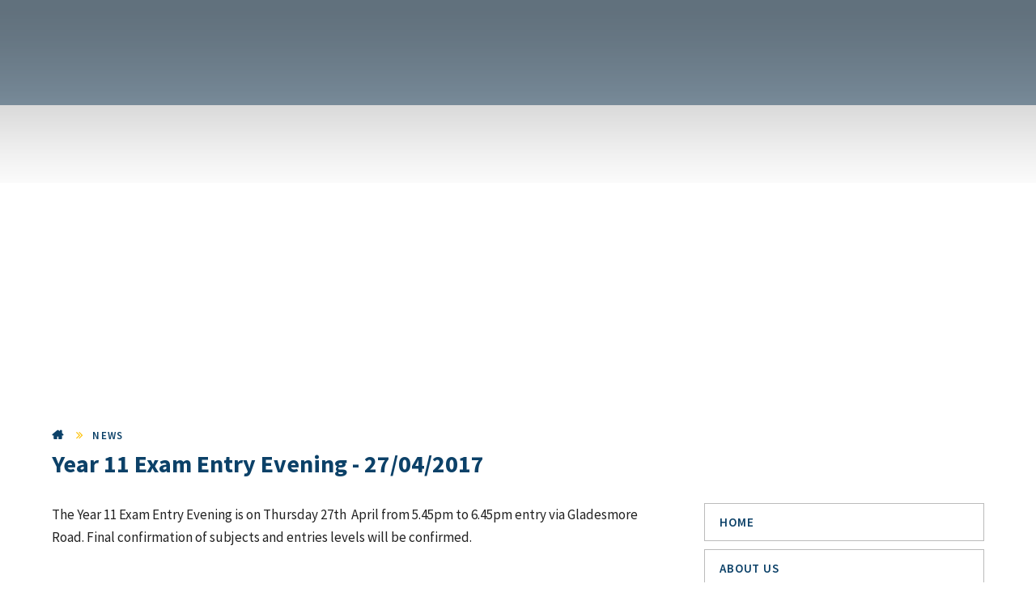

--- FILE ---
content_type: text/html
request_url: https://www.gladesmore.com/news/?pid=0&nid=1&storyid=27
body_size: 53667
content:

<!DOCTYPE html>
<!--[if IE 7]><html class="no-ios no-js lte-ie9 lte-ie8 lte-ie7" lang="en" xml:lang="en"><![endif]-->
<!--[if IE 8]><html class="no-ios no-js lte-ie9 lte-ie8"  lang="en" xml:lang="en"><![endif]-->
<!--[if IE 9]><html class="no-ios no-js lte-ie9"  lang="en" xml:lang="en"><![endif]-->
<!--[if !IE]><!--> <html class="no-ios no-js"  lang="en" xml:lang="en"><!--<![endif]-->
	<head>
		<meta http-equiv="X-UA-Compatible" content="IE=edge" />
		<meta http-equiv="content-type" content="text/html; charset=utf-8"/>
		
		<link rel="canonical" href="https://www.gladesmore.com/news/?pid=0&amp;nid=1&amp;storyid=27">
		<link rel="stylesheet" integrity="sha512-+L4yy6FRcDGbXJ9mPG8MT/3UCDzwR9gPeyFNMCtInsol++5m3bk2bXWKdZjvybmohrAsn3Ua5x8gfLnbE1YkOg==" crossorigin="anonymous" referrerpolicy="no-referrer" media="screen" href="https://cdnjs.cloudflare.com/ajax/libs/font-awesome/4.5.0/css/font-awesome.min.css?cache=260112">
<!--[if IE 7]><link rel="stylesheet" media="screen" href="https://cdn.juniperwebsites.co.uk/_includes/font-awesome/4.2.0/css/font-awesome-ie7.min.css?cache=v4.6.56.3">
<![endif]-->
		<title>Gladesmore Community School - Year 11 Exam Entry Evening - 27/04/2017</title>
		
<!--[if IE]>
<script>
console = {log:function(){return;}};
</script>
<![endif]-->

<script>
	var boolItemEditDisabled;
	var boolLanguageMode, boolLanguageEditOriginal;
	var boolViewingConnect;
	var boolConnectDashboard;
	var displayRegions = [];
	var intNewFileCount = 0;
	strItemType = "news story";
	strSubItemType = "News Story";

	var featureSupport = {
		tagging: false,
		eventTagging: false
	};
	var boolLoggedIn = false;
boolAdminMode = false;
	var boolSuperUser = false;
strCookieBarStyle = 'bar';
	intParentPageID = "0";
	intCurrentItemID = 27;
	intCurrentCatID = 1;
boolIsHomePage = false;
	boolItemEditDisabled = true;
	boolLanguageEditOriginal=true;
	strCurrentLanguage='en-gb';	strFileAttachmentsUploadLocation = 'bottom';	boolViewingConnect = false;	boolConnectDashboard = false;	var objEditorComponentList = {};

</script>

<script src="https://cdn.juniperwebsites.co.uk/admin/_includes/js/mutation_events.min.js?cache=v4.6.56.3"></script>
<script src="https://cdn.juniperwebsites.co.uk/admin/_includes/js/jquery/jquery.js?cache=v4.6.56.3"></script>
<script src="https://cdn.juniperwebsites.co.uk/admin/_includes/js/jquery/jquery.prefilter.js?cache=v4.6.56.3"></script>
<script src="https://cdn.juniperwebsites.co.uk/admin/_includes/js/jquery/jquery.query.js?cache=v4.6.56.3"></script>
<script src="https://cdn.juniperwebsites.co.uk/admin/_includes/js/jquery/js.cookie.js?cache=v4.6.56.3"></script>
<script src="/_includes/editor/template-javascript.asp?cache=260112"></script>
<script src="/admin/_includes/js/functions/minified/functions.login.new.asp?cache=260112"></script>

  <script>

  </script>
<link href="https://www.gladesmore.com/feeds/news.asp?nid=1&amp;pid=27&lang=en" rel="alternate" type="application/rss+xml" title="Gladesmore Community School - News Feed"><link href="https://www.gladesmore.com/feeds/comments.asp?title=Year 11 Exam Entry Evening - 27/04/2017&amp;storyid=27&amp;nid=1&amp;item=news&amp;pid=0&lang=en" rel="alternate" type="application/rss+xml" title="Gladesmore Community School - Year 11 Exam Entry Evening - 27/04/2017 - Blog Post Comments"><link rel="stylesheet" media="screen" href="/_site/css/main.css?cache=260112">
<link rel="stylesheet" media="screen" href="/_site/css/content.css?cache=260112">


	<meta name="mobile-web-app-capable" content="yes">
	<meta name="apple-mobile-web-app-capable" content="yes">
	<meta name="viewport" content="width=device-width, initial-scale=1, minimum-scale=1, maximum-scale=1">

	<link rel="author" href="/humans.txt">
	<link rel="icon" href="/_site/images/favicons/favicon.ico">
	<link rel="apple-touch-icon" href="/_site/images/favicons/favicon.png">
	<link href="https://fonts.googleapis.com/css?family=PT+Serif:400i|Source+Sans+Pro:400,600,700" rel="stylesheet">


	<link rel="stylesheet" href="/_site/css/print.css" type="text/css" media="print">

	<script type="text/javascript">
	var iOS = ( navigator.userAgent.match(/(iPad|iPhone|iPod)/g) ? true : false );
	if (iOS) { $('html').removeClass('no-ios').addClass('ios'); }
	</script>
	
	<meta name="google-site-verification" content="DAoalZEh9B6sF-XmCpN7wdi-Ectpyfwzp0tm89n0GFk" />
	<link rel="stylesheet" type="text/css" media="print" href="/_site/css/print.css" /><link rel="stylesheet" media="screen" href="https://cdn.juniperwebsites.co.uk/_includes/css/content-blocks.css?cache=v4.6.56.3">
<link rel="stylesheet" media="screen" href="/_includes/css/cookie-colour.asp?cache=260112">
<link rel="stylesheet" media="screen" href="https://cdn.juniperwebsites.co.uk/_includes/css/cookies.css?cache=v4.6.56.3">
<link rel="stylesheet" media="screen" href="https://cdn.juniperwebsites.co.uk/_includes/css/cookies.advanced.css?cache=v4.6.56.3">
<link rel="stylesheet" media="screen" href="/_site/css/news.css?cache=260112">
<link rel="stylesheet" media="screen" href="https://cdn.juniperwebsites.co.uk/_includes/css/overlord.css?cache=v4.6.56.3">
<link rel="stylesheet" media="screen" href="https://cdn.juniperwebsites.co.uk/_includes/css/templates.css?cache=v4.6.56.3">
<link rel="stylesheet" media="screen" href="/_site/css/attachments.css?cache=260112">
<link rel="stylesheet" media="screen" href="/_site/css/templates.css?cache=260112">
<style>#print_me { display: none;}</style><script src="https://cdn.juniperwebsites.co.uk/admin/_includes/js/modernizr.js?cache=v4.6.56.3"></script>
<script integrity="sha256-oTyWrNiP6Qftu4vs2g0RPCKr3g1a6QTlITNgoebxRc4=" crossorigin="anonymous" referrerpolicy="no-referrer" src="https://code.jquery.com/ui/1.10.4/jquery-ui.min.js?cache=260112"></script>
<script src="https://cdn.juniperwebsites.co.uk/admin/_includes/js/jquery/jquery.ui.timepicker.min.js?cache=v4.6.56.3"></script>
<link rel="stylesheet" media="screen" href="https://cdn.juniperwebsites.co.uk/admin/_includes/css/jquery.ui.timepicker.css?cache=v4.6.56.3">
<script src="https://cdn.juniperwebsites.co.uk/admin/_includes/js/jquery/jquery-ui.touch-punch.min.js?cache=v4.6.56.3"></script>
<link rel="stylesheet" media="screen" href="https://cdn.juniperwebsites.co.uk/admin/_includes/css/jquery-ui.css?cache=v4.6.56.3">
<script src="https://cdn.juniperwebsites.co.uk/_includes/js/swfobject.js?cache=v4.6.56.3"></script>

        <meta property="og:site_name" content="Gladesmore Community School" />
        <meta property="og:title" content="Year 11 Exam Entry Evening - 27/04/2017" />
        <meta property="og:image" content="https://www.gladesmore.com/_site/data/images/news/27/books.jpeg" />
        <meta property="og:type" content="website" />
        <meta property="twitter:card" content="summary" />
</head>


    <body>


<div id="print_me"></div>
<div class="mason mason--inner">

	<section class="access">
		<a class="access__anchor" name="header"></a>
		<a class="access__link" href="#content">Skip to content &darr;</a>
	</section>

	

     <script type="text/javascript" src="//translate.google.com/translate_a/element.js?cb=googleTranslateElementInit"></script>
     <script type="text/javascript">
         function googleTranslateElementInit() {
             new google.translate.TranslateElement({
                 pageLanguage: 'en',
                 layout: google.translate.TranslateElement.InlineLayout.HORIZONTAL
             }, 'google_translate_element');
             setTimeout(setDropDown, 500);
             $(document).on("click", ".translate__item", function () {
                 var jObj = $('.goog-te-combo');
                 var db = jObj.get(0);
                 jObj.val($(this).data("value"));
                 fireEvent(db, 'change');
                 $(".translate__inner").blur();
                 setTimeout(setDropDown, 500);
             });
         }

         function setDropDown () {
             var select = $('.goog-te-combo');
             $('.translate__list').empty();
             select.children('option').each(function() {
                 if ($(this).val() != '') {
                     $('.translate__list').append('<li class="translate__item" data-value="' + $(this).val() + '">' + $(this).text() + '</li>');
                 }
             });
         }
         function fireEvent(element,event){
             console.log("in Fire Event");
             if (document.createEventObject){
                 // dispatch for IE
                 var evt = document.createEventObject();
                 return element.fireEvent('on'+event,evt)
             } else{
                 // dispatch for firefox + others
                 var evt = document.createEvent("HTMLEvents");
                 evt.initEvent(event, true, true ); // event type,bubbling,cancelable
                 return !element.dispatchEvent(evt);
             }
         }
     </script>

     <header class="header">
         <div class="header__title">
             <a href="/" class="header__link">
                 <img src="/_site/images/design/logo.png" alt="Gladesmore Community School" class="logo__icon">
             </a>
             <h1>Gladesmore <span>Community School</span></h1>
         </div>
         <div class="header__right">
             <ul class="quick_links">
                 <li class="quick_links__item">
                     <div class="translate skiptranslate">
                         <div class="translate__inner" tabindex="1">
                             <button class="translate__button">Translate <i class="fa fa-caret-down" aria-hidden="true"></i></button>
                             <div class="translate__list__container">
                                 <ul class="translate__list"></ul>
                             </div>
                         </div>
                         <div id="google_translate_element"></div>
                     </div>
                 </li>
                 <li class="quick_links__item"><a href="" class="quick_links__item__link quick_links__item__link--twitter"><i class="fa fa-twitter"></i></a></li>
                 <li class="quick_links__item"><a href="https://www.facebook.com/Gladesmore-Community-School-OFFICIAL-196555890531921/" class="quick_links__item__link quick_links__item__link--facebook" target="_blank"><i class="fa fa-facebook"></i></a></li>
                 <li class="quick_links__item"><a href="" class="quick_links__item__link quick_links__item__link--youtube"><i class="fa fa-youtube-play"></i></a></li>
             </ul>
             <button class="menu__btn" data-toggle=".mason--menu">
                 <span class="menu__btn__text menu__btn__text--open">Menu</span>
                 <span class="menu__btn__text menu__btn__text--close">Close</span>
                 <div class="menu__btn__icon"></div>
             </button>
             <div class="menu">
                 <nav class="menu__sidebar">
                     <ul class="menu__sidebar__list"><li class="menu__sidebar__list__item menu__sidebar__list__item--page_1"><a class="menu__sidebar__list__item__link" id="page_1" href="/home"><span>Home</span></a><button class="menu__sidebar__list__item__button" data-tab=".menu__sidebar__list__item--page_1--expand"><i class="menu__sidebar__list__item__button__icon fa fa-angle-down"></i></button></li><li class="menu__sidebar__list__item menu__sidebar__list__item--page_3 menu__sidebar__list__item--subitems"><a class="menu__sidebar__list__item__link" id="page_3" href="/about-us"><span>About us</span></a><button class="menu__sidebar__list__item__button" data-tab=".menu__sidebar__list__item--page_3--expand"><i class="menu__sidebar__list__item__button__icon fa fa-angle-down"></i></button><ul class="menu__sidebar__list__item__sub"><li class="menu__sidebar__list__item menu__sidebar__list__item--page_13"><a class="menu__sidebar__list__item__link" id="page_13" href="/achievements-and-results"><span>Achievements &amp; Results</span></a><button class="menu__sidebar__list__item__button" data-tab=".menu__sidebar__list__item--page_13--expand"><i class="menu__sidebar__list__item__button__icon fa fa-angle-down"></i></button></li><li class="menu__sidebar__list__item menu__sidebar__list__item--page_28"><a class="menu__sidebar__list__item__link" id="page_28" href="/admissions"><span>Admissions</span></a><button class="menu__sidebar__list__item__button" data-tab=".menu__sidebar__list__item--page_28--expand"><i class="menu__sidebar__list__item__button__icon fa fa-angle-down"></i></button></li><li class="menu__sidebar__list__item menu__sidebar__list__item--page_292"><a class="menu__sidebar__list__item__link" id="page_292" href="/behaviour"><span>Behaviour</span></a><button class="menu__sidebar__list__item__button" data-tab=".menu__sidebar__list__item--page_292--expand"><i class="menu__sidebar__list__item__button__icon fa fa-angle-down"></i></button></li><li class="menu__sidebar__list__item menu__sidebar__list__item--page_6"><a class="menu__sidebar__list__item__link" id="page_6" href="/community-initiatives"><span>Community Initiatives</span></a><button class="menu__sidebar__list__item__button" data-tab=".menu__sidebar__list__item--page_6--expand"><i class="menu__sidebar__list__item__button__icon fa fa-angle-down"></i></button></li><li class="menu__sidebar__list__item menu__sidebar__list__item--page_27"><a class="menu__sidebar__list__item__link" id="page_27" href="/ethos-and-vision"><span>Ethos &amp; Vision</span></a><button class="menu__sidebar__list__item__button" data-tab=".menu__sidebar__list__item--page_27--expand"><i class="menu__sidebar__list__item__button__icon fa fa-angle-down"></i></button></li><li class="menu__sidebar__list__item menu__sidebar__list__item--page_467"><a class="menu__sidebar__list__item__link" id="page_467" href="/about-us/financial-information"><span>Financial information</span></a><button class="menu__sidebar__list__item__button" data-tab=".menu__sidebar__list__item--page_467--expand"><i class="menu__sidebar__list__item__button__icon fa fa-angle-down"></i></button></li><li class="menu__sidebar__list__item menu__sidebar__list__item--page_399"><a class="menu__sidebar__list__item__link" id="page_399" href="/governors"><span>Governors</span></a><button class="menu__sidebar__list__item__button" data-tab=".menu__sidebar__list__item--page_399--expand"><i class="menu__sidebar__list__item__button__icon fa fa-angle-down"></i></button></li><li class="menu__sidebar__list__item menu__sidebar__list__item--page_287"><a class="menu__sidebar__list__item__link" id="page_287" href="/about-us/how-to-find-us"><span>How to find us</span></a><button class="menu__sidebar__list__item__button" data-tab=".menu__sidebar__list__item--page_287--expand"><i class="menu__sidebar__list__item__button__icon fa fa-angle-down"></i></button></li><li class="menu__sidebar__list__item menu__sidebar__list__item--page_31"><a class="menu__sidebar__list__item__link" id="page_31" href="/ofsted"><span>Ofsted Reports</span></a><button class="menu__sidebar__list__item__button" data-tab=".menu__sidebar__list__item--page_31--expand"><i class="menu__sidebar__list__item__button__icon fa fa-angle-down"></i></button></li><li class="menu__sidebar__list__item menu__sidebar__list__item--page_22"><a class="menu__sidebar__list__item__link" id="page_22" href="/policies"><span>Policies &amp; Documents</span></a><button class="menu__sidebar__list__item__button" data-tab=".menu__sidebar__list__item--page_22--expand"><i class="menu__sidebar__list__item__button__icon fa fa-angle-down"></i></button></li><li class="menu__sidebar__list__item menu__sidebar__list__item--page_26"><a class="menu__sidebar__list__item__link" id="page_26" href="/prospectus"><span>Prospectus</span></a><button class="menu__sidebar__list__item__button" data-tab=".menu__sidebar__list__item--page_26--expand"><i class="menu__sidebar__list__item__button__icon fa fa-angle-down"></i></button></li><li class="menu__sidebar__list__item menu__sidebar__list__item--page_9"><a class="menu__sidebar__list__item__link" id="page_9" href="/pupil-premium"><span>Pupil Premium information</span></a><button class="menu__sidebar__list__item__button" data-tab=".menu__sidebar__list__item--page_9--expand"><i class="menu__sidebar__list__item__button__icon fa fa-angle-down"></i></button></li><li class="menu__sidebar__list__item menu__sidebar__list__item--page_391"><a class="menu__sidebar__list__item__link" id="page_391" href="/representation-pledge"><span>Representation Pledge</span></a><button class="menu__sidebar__list__item__button" data-tab=".menu__sidebar__list__item--page_391--expand"><i class="menu__sidebar__list__item__button__icon fa fa-angle-down"></i></button></li><li class="menu__sidebar__list__item menu__sidebar__list__item--page_36"><a class="menu__sidebar__list__item__link" id="page_36" href="/about-us/rewards"><span>Rewards</span></a><button class="menu__sidebar__list__item__button" data-tab=".menu__sidebar__list__item--page_36--expand"><i class="menu__sidebar__list__item__button__icon fa fa-angle-down"></i></button></li><li class="menu__sidebar__list__item menu__sidebar__list__item--page_355"><a class="menu__sidebar__list__item__link" id="page_355" href="/safeguarding"><span>Safeguarding</span></a><button class="menu__sidebar__list__item__button" data-tab=".menu__sidebar__list__item--page_355--expand"><i class="menu__sidebar__list__item__button__icon fa fa-angle-down"></i></button></li><li class="menu__sidebar__list__item menu__sidebar__list__item--page_38"><a class="menu__sidebar__list__item__link" id="page_38" href="/staff-directory"><span>Staff Directory</span></a><button class="menu__sidebar__list__item__button" data-tab=".menu__sidebar__list__item--page_38--expand"><i class="menu__sidebar__list__item__button__icon fa fa-angle-down"></i></button></li><li class="menu__sidebar__list__item menu__sidebar__list__item--page_70"><a class="menu__sidebar__list__item__link" id="page_70" href="/the-school-day"><span>The School Day</span></a><button class="menu__sidebar__list__item__button" data-tab=".menu__sidebar__list__item--page_70--expand"><i class="menu__sidebar__list__item__button__icon fa fa-angle-down"></i></button></li><li class="menu__sidebar__list__item menu__sidebar__list__item--page_86"><a class="menu__sidebar__list__item__link" id="page_86" href="/uniform"><span>Uniform</span></a><button class="menu__sidebar__list__item__button" data-tab=".menu__sidebar__list__item--page_86--expand"><i class="menu__sidebar__list__item__button__icon fa fa-angle-down"></i></button></li></ul></li><li class="menu__sidebar__list__item menu__sidebar__list__item--page_183 menu__sidebar__list__item--subitems"><a class="menu__sidebar__list__item__link" id="page_183" href="/curriculum"><span>Curriculum</span></a><button class="menu__sidebar__list__item__button" data-tab=".menu__sidebar__list__item--page_183--expand"><i class="menu__sidebar__list__item__button__icon fa fa-angle-down"></i></button><ul class="menu__sidebar__list__item__sub"><li class="menu__sidebar__list__item menu__sidebar__list__item--page_286"><a class="menu__sidebar__list__item__link" id="page_286" href="/curriculum/curriculum-intent"><span>Curriculum Intent</span></a><button class="menu__sidebar__list__item__button" data-tab=".menu__sidebar__list__item--page_286--expand"><i class="menu__sidebar__list__item__button__icon fa fa-angle-down"></i></button></li><li class="menu__sidebar__list__item menu__sidebar__list__item--page_188"><a class="menu__sidebar__list__item__link" id="page_188" href="/curriculum/curriculum-enrichment"><span>Curriculum Enrichment</span></a><button class="menu__sidebar__list__item__button" data-tab=".menu__sidebar__list__item--page_188--expand"><i class="menu__sidebar__list__item__button__icon fa fa-angle-down"></i></button></li><li class="menu__sidebar__list__item menu__sidebar__list__item--page_373"><a class="menu__sidebar__list__item__link" id="page_373" href="/curriculum/curriculum-overview"><span>Curriculum Overview</span></a><button class="menu__sidebar__list__item__button" data-tab=".menu__sidebar__list__item--page_373--expand"><i class="menu__sidebar__list__item__button__icon fa fa-angle-down"></i></button></li><li class="menu__sidebar__list__item menu__sidebar__list__item--page_333"><a class="menu__sidebar__list__item__link" id="page_333" href="/subjects"><span>Subjects</span></a><button class="menu__sidebar__list__item__button" data-tab=".menu__sidebar__list__item--page_333--expand"><i class="menu__sidebar__list__item__button__icon fa fa-angle-down"></i></button></li><li class="menu__sidebar__list__item menu__sidebar__list__item--page_389"><a class="menu__sidebar__list__item__link" id="page_389" href="/own-your-learning"><span>Own Your Learning</span></a><button class="menu__sidebar__list__item__button" data-tab=".menu__sidebar__list__item--page_389--expand"><i class="menu__sidebar__list__item__button__icon fa fa-angle-down"></i></button></li><li class="menu__sidebar__list__item menu__sidebar__list__item--page_189"><a class="menu__sidebar__list__item__link" id="page_189" href="/remotelearning"><span>Remote Learning</span></a><button class="menu__sidebar__list__item__button" data-tab=".menu__sidebar__list__item--page_189--expand"><i class="menu__sidebar__list__item__button__icon fa fa-angle-down"></i></button></li><li class="menu__sidebar__list__item menu__sidebar__list__item--page_233"><a class="menu__sidebar__list__item__link" id="page_233" href="/reading"><span>Reading</span></a><button class="menu__sidebar__list__item__button" data-tab=".menu__sidebar__list__item--page_233--expand"><i class="menu__sidebar__list__item__button__icon fa fa-angle-down"></i></button></li><li class="menu__sidebar__list__item menu__sidebar__list__item--page_272"><a class="menu__sidebar__list__item__link" id="page_272" href="/curriculum/relationships-and-sex-education"><span>Relationships and Sex Education</span></a><button class="menu__sidebar__list__item__button" data-tab=".menu__sidebar__list__item--page_272--expand"><i class="menu__sidebar__list__item__button__icon fa fa-angle-down"></i></button></li><li class="menu__sidebar__list__item menu__sidebar__list__item--page_235"><a class="menu__sidebar__list__item__link" id="page_235" href="/saturdayschool"><span>Saturday, Summer &amp; Holiday Schools</span></a><button class="menu__sidebar__list__item__button" data-tab=".menu__sidebar__list__item--page_235--expand"><i class="menu__sidebar__list__item__button__icon fa fa-angle-down"></i></button></li></ul></li><li class="menu__sidebar__list__item menu__sidebar__list__item--page_383 menu__sidebar__list__item--subitems"><a class="menu__sidebar__list__item__link" id="page_383" href="/transition"><span>Transition</span></a><button class="menu__sidebar__list__item__button" data-tab=".menu__sidebar__list__item--page_383--expand"><i class="menu__sidebar__list__item__button__icon fa fa-angle-down"></i></button><ul class="menu__sidebar__list__item__sub"><li class="menu__sidebar__list__item menu__sidebar__list__item--page_229"><a class="menu__sidebar__list__item__link" id="page_229" href="/transition/year7"><span>Transition Support for Year 7</span></a><button class="menu__sidebar__list__item__button" data-tab=".menu__sidebar__list__item--page_229--expand"><i class="menu__sidebar__list__item__button__icon fa fa-angle-down"></i></button></li><li class="menu__sidebar__list__item menu__sidebar__list__item--page_264"><a class="menu__sidebar__list__item__link" id="page_264" href="/transition/send"><span>Transition Support for SEND</span></a><button class="menu__sidebar__list__item__button" data-tab=".menu__sidebar__list__item--page_264--expand"><i class="menu__sidebar__list__item__button__icon fa fa-angle-down"></i></button></li><li class="menu__sidebar__list__item menu__sidebar__list__item--page_224"><a class="menu__sidebar__list__item__link" id="page_224" href="/transition/the-year-7-team"><span>The Year 7 Team</span></a><button class="menu__sidebar__list__item__button" data-tab=".menu__sidebar__list__item--page_224--expand"><i class="menu__sidebar__list__item__button__icon fa fa-angle-down"></i></button></li><li class="menu__sidebar__list__item menu__sidebar__list__item--page_226"><a class="menu__sidebar__list__item__link" id="page_226" href="/transition/contact-the-year-7-transition-team"><span>Contact the Year 7 Transition Team</span></a><button class="menu__sidebar__list__item__button" data-tab=".menu__sidebar__list__item--page_226--expand"><i class="menu__sidebar__list__item__button__icon fa fa-angle-down"></i></button></li><li class="menu__sidebar__list__item menu__sidebar__list__item--page_234"><a class="menu__sidebar__list__item__link" id="page_234" href="/stepping-stones"><span>Stepping Stones</span></a><button class="menu__sidebar__list__item__button" data-tab=".menu__sidebar__list__item--page_234--expand"><i class="menu__sidebar__list__item__button__icon fa fa-angle-down"></i></button></li><li class="menu__sidebar__list__item menu__sidebar__list__item--page_223"><a class="menu__sidebar__list__item__link" id="page_223" href="/transition/year7/new-year-7-faq"><span>Frequently Asked Questions</span></a><button class="menu__sidebar__list__item__button" data-tab=".menu__sidebar__list__item--page_223--expand"><i class="menu__sidebar__list__item__button__icon fa fa-angle-down"></i></button></li><li class="menu__sidebar__list__item menu__sidebar__list__item--url_7"><a class="menu__sidebar__list__item__link" id="url_7" href="/uniform"><span>Uniform</span></a><button class="menu__sidebar__list__item__button" data-tab=".menu__sidebar__list__item--url_7--expand"><i class="menu__sidebar__list__item__button__icon fa fa-angle-down"></i></button></li><li class="menu__sidebar__list__item menu__sidebar__list__item--url_4"><a class="menu__sidebar__list__item__link" id="url_4" href="/page/?title=Achievements+%26amp%3B+Results&amp;pid=13"><span>Achievements &amp; Results</span></a><button class="menu__sidebar__list__item__button" data-tab=".menu__sidebar__list__item--url_4--expand"><i class="menu__sidebar__list__item__button__icon fa fa-angle-down"></i></button></li><li class="menu__sidebar__list__item menu__sidebar__list__item--url_5"><a class="menu__sidebar__list__item__link" id="url_5" href="/page/?title=Ofsted+Reports&amp;pid=31"><span>Ofsted</span></a><button class="menu__sidebar__list__item__button" data-tab=".menu__sidebar__list__item--url_5--expand"><i class="menu__sidebar__list__item__button__icon fa fa-angle-down"></i></button></li><li class="menu__sidebar__list__item menu__sidebar__list__item--page_237"><a class="menu__sidebar__list__item__link" id="page_237" href="/transition/anti-bullying"><span>Anti-Bullying</span></a><button class="menu__sidebar__list__item__button" data-tab=".menu__sidebar__list__item--page_237--expand"><i class="menu__sidebar__list__item__button__icon fa fa-angle-down"></i></button></li><li class="menu__sidebar__list__item menu__sidebar__list__item--page_307"><a class="menu__sidebar__list__item__link" id="page_307" href="/transition/year5-and-6"><span>Information For Year 5/6</span></a><button class="menu__sidebar__list__item__button" data-tab=".menu__sidebar__list__item--page_307--expand"><i class="menu__sidebar__list__item__button__icon fa fa-angle-down"></i></button></li></ul></li><li class="menu__sidebar__list__item menu__sidebar__list__item--news_category_1 menu__sidebar__list__item--selected"><a class="menu__sidebar__list__item__link" id="news_category_1" href="/news/?pid=0&amp;nid=1"><span>News</span></a><button class="menu__sidebar__list__item__button" data-tab=".menu__sidebar__list__item--news_category_1--expand"><i class="menu__sidebar__list__item__button__icon fa fa-angle-down"></i></button></li><li class="menu__sidebar__list__item menu__sidebar__list__item--page_7 menu__sidebar__list__item--subitems"><a class="menu__sidebar__list__item__link" id="page_7" href="/parent-and-pupil-zone"><span>Parent &amp; Pupil Zone</span></a><button class="menu__sidebar__list__item__button" data-tab=".menu__sidebar__list__item--page_7--expand"><i class="menu__sidebar__list__item__button__icon fa fa-angle-down"></i></button><ul class="menu__sidebar__list__item__sub"><li class="menu__sidebar__list__item menu__sidebar__list__item--page_436"><a class="menu__sidebar__list__item__link" id="page_436" href="/about-us/attendance-and-punctuality"><span>Attendance &amp; Punctuality</span></a><button class="menu__sidebar__list__item__button" data-tab=".menu__sidebar__list__item--page_436--expand"><i class="menu__sidebar__list__item__button__icon fa fa-angle-down"></i></button></li><li class="menu__sidebar__list__item menu__sidebar__list__item--page_276"><a class="menu__sidebar__list__item__link" id="page_276" href="/careers-and-post-16"><span>Careers and Post-16</span></a><button class="menu__sidebar__list__item__button" data-tab=".menu__sidebar__list__item--page_276--expand"><i class="menu__sidebar__list__item__button__icon fa fa-angle-down"></i></button></li><li class="menu__sidebar__list__item menu__sidebar__list__item--page_80"><a class="menu__sidebar__list__item__link" id="page_80" href="/parent-and-pupil-zone/exams-calendar"><span>Exams Calendar</span></a><button class="menu__sidebar__list__item__button" data-tab=".menu__sidebar__list__item--page_80--expand"><i class="menu__sidebar__list__item__button__icon fa fa-angle-down"></i></button></li><li class="menu__sidebar__list__item menu__sidebar__list__item--page_242"><a class="menu__sidebar__list__item__link" id="page_242" href="/food-and-the-gladediner"><span>Food and the GladeDiner</span></a><button class="menu__sidebar__list__item__button" data-tab=".menu__sidebar__list__item--page_242--expand"><i class="menu__sidebar__list__item__button__icon fa fa-angle-down"></i></button></li><li class="menu__sidebar__list__item menu__sidebar__list__item--page_88"><a class="menu__sidebar__list__item__link" id="page_88" href="/free-school-meals"><span>Free School Meals</span></a><button class="menu__sidebar__list__item__button" data-tab=".menu__sidebar__list__item--page_88--expand"><i class="menu__sidebar__list__item__button__icon fa fa-angle-down"></i></button></li><li class="menu__sidebar__list__item menu__sidebar__list__item--page_72"><a class="menu__sidebar__list__item__link" id="page_72" href="/holiday-in-term-time-policy"><span>Holiday in Term Time Policy</span></a><button class="menu__sidebar__list__item__button" data-tab=".menu__sidebar__list__item--page_72--expand"><i class="menu__sidebar__list__item__button__icon fa fa-angle-down"></i></button></li><li class="menu__sidebar__list__item menu__sidebar__list__item--page_474"><a class="menu__sidebar__list__item__link" id="page_474" href="/parent-and-pupil-zone/how-to-support-your-childs-learning"><span>How To Support Your Child's Learning</span></a><button class="menu__sidebar__list__item__button" data-tab=".menu__sidebar__list__item--page_474--expand"><i class="menu__sidebar__list__item__button__icon fa fa-angle-down"></i></button></li><li class="menu__sidebar__list__item menu__sidebar__list__item--page_414"><a class="menu__sidebar__list__item__link" id="page_414" href="/parent-and-pupil-zone/mobile-phones-and-social-media"><span>Mobile Devices and Social Media</span></a><button class="menu__sidebar__list__item__button" data-tab=".menu__sidebar__list__item--page_414--expand"><i class="menu__sidebar__list__item__button__icon fa fa-angle-down"></i></button></li><li class="menu__sidebar__list__item menu__sidebar__list__item--page_82"><a class="menu__sidebar__list__item__link" id="page_82" href="/pta"><span>Parent Teacher Association (PTA)</span></a><button class="menu__sidebar__list__item__button" data-tab=".menu__sidebar__list__item--page_82--expand"><i class="menu__sidebar__list__item__button__icon fa fa-angle-down"></i></button></li><li class="menu__sidebar__list__item menu__sidebar__list__item--page_298"><a class="menu__sidebar__list__item__link" id="page_298" href="/careers/pathways-at-gcs"><span>Pathways: Year 9 and Year 11</span></a><button class="menu__sidebar__list__item__button" data-tab=".menu__sidebar__list__item--page_298--expand"><i class="menu__sidebar__list__item__button__icon fa fa-angle-down"></i></button></li><li class="menu__sidebar__list__item menu__sidebar__list__item--page_236"><a class="menu__sidebar__list__item__link" id="page_236" href="/progress-checks"><span>Progress Reports &amp; Parental Link Events</span></a><button class="menu__sidebar__list__item__button" data-tab=".menu__sidebar__list__item--page_236--expand"><i class="menu__sidebar__list__item__button__icon fa fa-angle-down"></i></button></li><li class="menu__sidebar__list__item menu__sidebar__list__item--page_293"><a class="menu__sidebar__list__item__link" id="page_293" href="/send"><span>SEND</span></a><button class="menu__sidebar__list__item__button" data-tab=".menu__sidebar__list__item--page_293--expand"><i class="menu__sidebar__list__item__button__icon fa fa-angle-down"></i></button></li><li class="menu__sidebar__list__item menu__sidebar__list__item--page_248"><a class="menu__sidebar__list__item__link" id="page_248" href="/school-apps"><span>School Apps</span></a><button class="menu__sidebar__list__item__button" data-tab=".menu__sidebar__list__item--page_248--expand"><i class="menu__sidebar__list__item__button__icon fa fa-angle-down"></i></button></li><li class="menu__sidebar__list__item menu__sidebar__list__item--url_1"><a class="menu__sidebar__list__item__link" id="url_1" href="/calendar/?calid=1&amp;pid=7&amp;viewid=1"><span>School Calendar</span></a><button class="menu__sidebar__list__item__button" data-tab=".menu__sidebar__list__item--url_1--expand"><i class="menu__sidebar__list__item__button__icon fa fa-angle-down"></i></button></li><li class="menu__sidebar__list__item menu__sidebar__list__item--page_385"><a class="menu__sidebar__list__item__link" id="page_385" href="/parent-and-pupil-zone/school-council"><span>School Council</span></a><button class="menu__sidebar__list__item__button" data-tab=".menu__sidebar__list__item--page_385--expand"><i class="menu__sidebar__list__item__button__icon fa fa-angle-down"></i></button></li><li class="menu__sidebar__list__item menu__sidebar__list__item--form_37"><a class="menu__sidebar__list__item__link" id="form_37" href="/form/?pid=7&amp;form=37"><span>Alumni</span></a><button class="menu__sidebar__list__item__button" data-tab=".menu__sidebar__list__item--form_37--expand"><i class="menu__sidebar__list__item__button__icon fa fa-angle-down"></i></button></li><li class="menu__sidebar__list__item menu__sidebar__list__item--url_12"><a class="menu__sidebar__list__item__link" id="url_12" href="https://www.gladesmore.com/saturdayschool" target="_blank" rel="external"><span>Saturday, Summer &amp; Holiday Schools</span></a><button class="menu__sidebar__list__item__button" data-tab=".menu__sidebar__list__item--url_12--expand"><i class="menu__sidebar__list__item__button__icon fa fa-angle-down"></i></button></li></ul></li><li class="menu__sidebar__list__item menu__sidebar__list__item--page_8 menu__sidebar__list__item--subitems"><a class="menu__sidebar__list__item__link" id="page_8" href="/vacancies"><span>Vacancies &amp; Training</span></a><button class="menu__sidebar__list__item__button" data-tab=".menu__sidebar__list__item--page_8--expand"><i class="menu__sidebar__list__item__button__icon fa fa-angle-down"></i></button><ul class="menu__sidebar__list__item__sub"><li class="menu__sidebar__list__item menu__sidebar__list__item--page_496"><a class="menu__sidebar__list__item__link" id="page_496" href="/vacancies/data-assistant-fixed-term"><span>Data Assistant  [Fixed Term]</span></a><button class="menu__sidebar__list__item__button" data-tab=".menu__sidebar__list__item--page_496--expand"><i class="menu__sidebar__list__item__button__icon fa fa-angle-down"></i></button></li></ul></li><li class="menu__sidebar__list__item menu__sidebar__list__item--page_2 menu__sidebar__list__item--subitems"><a class="menu__sidebar__list__item__link" id="page_2" href="/contact-us"><span>Contact Us</span></a><button class="menu__sidebar__list__item__button" data-tab=".menu__sidebar__list__item--page_2--expand"><i class="menu__sidebar__list__item__button__icon fa fa-angle-down"></i></button><ul class="menu__sidebar__list__item__sub"><li class="menu__sidebar__list__item menu__sidebar__list__item--form_17"><a class="menu__sidebar__list__item__link" id="form_17" href="/form/?pid=2&amp;form=17"><span>Contact update form</span></a><button class="menu__sidebar__list__item__button" data-tab=".menu__sidebar__list__item--form_17--expand"><i class="menu__sidebar__list__item__button__icon fa fa-angle-down"></i></button></li><li class="menu__sidebar__list__item menu__sidebar__list__item--page_91"><a class="menu__sidebar__list__item__link" id="page_91" href="/lettings"><span>Lettings</span></a><button class="menu__sidebar__list__item__button" data-tab=".menu__sidebar__list__item--page_91--expand"><i class="menu__sidebar__list__item__button__icon fa fa-angle-down"></i></button></li></ul></li>

                         <li class="menu__sidebar__list__item">
                             <button class="search__trigger"><i class="fa fa-search"></i></button>
                             <form class="search" method="post" action="/search/">
                                 <input id="search_input" class="search__input" type="text" name="searchValue" title="search">
                                 <button id="search_submit" class="search__submit" type="submit" name="Search"><i class="fa fa-search"></i></button>
                             </form>
                         </li>
                     </ul>
                         </nav>
                     </div>
             </div>
             </header>

	
     <section class="hero">
         <ul class="hero__slideshow"></ul>
     </section>
	
	<main class="main">
			<ul class="content__path"><li class="content__path__item content__path__item--page_1"><a class="content__path__item__link" id="page_1" href="/home">Home</a> <span class="content__path__item__sep"><i class="fa fa-angle-double-right" aria-hidden="true"></i></span></li><li class="content__path__item content__path__item--news_category_1 content__path__item--selected"><a class="content__path__item__link" id="news_category_1" href="/news/?pid=0&amp;nid=1">News</a> <span class="content__path__item__sep"><i class="fa fa-angle-double-right" aria-hidden="true"></i></span></li></ul><h1 class="content__title" id="itemTitle">Year 11 Exam Entry Evening - 27/04/2017</h1><div class="content content--news_story">

			<a class="content__anchor" name="content"></a>
			<div class="content__region">
<div class="content__news__img"><img style="width: 100%; height: auto;" src="/_site/data/images/news/27/main-books.jpeg" alt=""/></div><div class="content__news__main"><p>The Year 11 Exam Entry Evening is on Thursday 27th&nbsp;&nbsp;April from 5.45pm to 6.45pm entry via Gladesmore Road. Final confirmation of subjects and entries levels will be confirmed.</p>
</div></div><div class="content__share"><ul class="content__share__list"><li class="content__share__list__icon content__share__list__icon--email hex--email"><a href="mailto:?subject=Year%2011%20Exam%20Entry%20Evening%20%2D%2027%2F04%2F2017&amp;body=http%3A%2F%2Fwww%2Egladesmore%2Ecom%2Fnews%2F%3Fpid%3D0%26nid%3D1%26storyid%3D27" target="_blank"><i class="fa fa-envelope-o"></i></a></li><li class="content__share__list__icon content__share__list__icon--facebook hex--facebook"><a href="https://www.facebook.com/sharer.php?u=http%3A%2F%2Fwww%2Egladesmore%2Ecom%2Fnews%2F%3Fpid%3D0%26nid%3D1%26storyid%3D27" target="_blank"><i class="fa fa-facebook-square"></i></a></li><li class="content__share__list__icon content__share__list__icon--x hex--x"><a href="https://x.com/intent/post?url=http%3A%2F%2Fwww%2Egladesmore%2Ecom%2Fnews%2F%3Fpid%3D0%26nid%3D1%26storyid%3D27" target="_blank"><svg aria-hidden='true' role='img' xmlns='http://www.w3.org/2000/svg' viewBox='0 0 512 512'><path fill='currentColor' d='M389.2 48h70.6L305.6 224.2 487 464H345L233.7 318.6 106.5 464H35.8L200.7 275.5 26.8 48H172.4L272.9 180.9 389.2 48zM364.4 421.8h39.1L151.1 88h-42L364.4 421.8z'/></svg></a></li><li class="content__share__list__icon content__share__list__icon--google hex--google"><a href="https://plus.google.com/share?url=http%3A%2F%2Fwww%2Egladesmore%2Ecom%2Fnews%2F%3Fpid%3D0%26nid%3D1%26storyid%3D27" target="_blank"><i class="fa fa-google-plus-square"></i></a></li><li class="content__share__list__icon content__share__list__icon--linkedin hex--linkedin"><a href="https://www.linkedin.com/shareArticle?mini=true&url=http%3A%2F%2Fwww%2Egladesmore%2Ecom%2Fnews%2F%3Fpid%3D0%26nid%3D1%26storyid%3D27&title=Year%2011%20Exam%20Entry%20Evening%20%2D%2027%2F04%2F2017" target="_blank"><i class="fa fa-linkedin-square"></i></a></li></ul>
<script>
	function loadmore(ele, event) {
		event.preventDefault();
		$.ajax({
			url: $(ele).attr('href'),
			dataType: "JSON",

			success: function(data) {
				$('.content__news__list').append(data.newsStories);
				if (data.moreLink) {
					$(ele).replaceWith(data.moreLink.replace(/&amp;/g, '&'));
				} else {
					$(ele).remove();
				}
			}
		});
	}
</script>
			</div>
			
		</div>

		<nav class="subnav">
			<a class="subnav__anchor" name="subnav"></a>
			<ul class="subnav__list"><li class="subnav__list__item subnav__list__item--page_1"><a class="subnav__list__item__link" id="page_1" href="/home">Home</a></li><li class="subnav__list__item subnav__list__item--page_3"><a class="subnav__list__item__link" id="page_3" href="/about-us">About us</a></li><li class="subnav__list__item subnav__list__item--page_183"><a class="subnav__list__item__link" id="page_183" href="/curriculum">Curriculum</a></li><li class="subnav__list__item subnav__list__item--page_383"><a class="subnav__list__item__link" id="page_383" href="/transition">Transition</a></li><li class="subnav__list__item subnav__list__item--news_category_1 subnav__list__item--selected"><a class="subnav__list__item__link" id="news_category_1" href="/news/?pid=0&amp;nid=1">News</a></li><li class="subnav__list__item subnav__list__item--page_7"><a class="subnav__list__item__link" id="page_7" href="/parent-and-pupil-zone">Parent &amp; Pupil Zone</a></li><li class="subnav__list__item subnav__list__item--page_8"><a class="subnav__list__item__link" id="page_8" href="/vacancies">Vacancies &amp; Training</a></li><li class="subnav__list__item subnav__list__item--page_2"><a class="subnav__list__item__link" id="page_2" href="/contact-us">Contact Us</a></li></ul>
		</nav>
	</main>
	

      <div class="contact">
          <div class="contact__map" id="map" style="background: url('/_site/images/design/map.png') no-repeat center; background-size: cover;"></div>
          <div class="contact__details">
              <h3 class="contact__title">Address</h3>
              <p>
                  Gladesmore Community School<br>
                  Crowland Road<br>
                  Tottenham<br>
                  London<br>
                  N15 6EB
              </p>
              <h3 class="contact__title">Phone</h3>
              <p>020 8800 0884</p>
              <h3 class="contact__title">Email</h3>
              <p><a href="mailto:admin@gladesmore.com">admin@gladesmore.com</a></p>
          </div>
      </div>
       <footer class="footer">
           <a class="footer__back" data-scroll="#header" href="#header" name="footer"></a>
           <div class="footer__legal">
               <p><a href="https://www.gladesmore.com/accessibility.asp?level=high-vis&amp;item=news_story_27" title="This link will display the current page in high visibility mode, suitable for screen reader software">High Visibility</a><span class="footer__sep footer__sep--show">&bull;</span><a href="https://www.gladesmore.com/accessibility-statement/">Accessibility Statement</a><span class="footer__sep footer__sep--show">&bull;</span><a href="/sitemap/?pid=0">View Sitemap</a><span class="footer__sep">&bull;</span>Copyright &copy; 2026&nbsp;Gladesmore Community School<span class="footer__sep footer__sep--tablet">&bull;</span><a rel="nofollow" target="_blank" href="https://websites.junipereducation.org/"> website design by e4education</a></p>
                   </div>
                   </footer>
</div>

<!-- JS -->

<script type="text/javascript" src="/_includes/js/mason.js"></script>

<script type="text/javascript" src="/_site/js/jquery.cycle2.min.js"></script> <!-- remove if not used -->
<script type="text/javascript" src="/_site/js/jquery.cycle2.carousel.js"></script> <!-- remove if not used -->
<script type="text/javascript" src="/_site/js/jquery.iosslider.min.js"></script> <!-- remove if not used -->
<script type="text/javascript" src="/_site/js/owl.carousel.min.js"></script> <!-- remove if not used -->
<script src="https://maps.googleapis.com/maps/api/js?v=3&amp;key=AIzaSyDvmxWc825JKOvkXmRGfTvLOLDr9XZjORk"></script>
<script type="text/javascript" src="/_site/js/common.js"></script>
 <script type="text/javascript">

     // The functions below can be found in /_site/js/common.js
     $(document).ready(function() {
         
                 innerpage();
         
     });

 
 
 </script>

 
         <!-- /JS -->
<script src="https://cdn.juniperwebsites.co.uk/admin/_includes/js/functions/minified/functions.dialog.js?cache=v4.6.56.3"></script>
<div class="cookie_information cookie_information--bar cookie_information--bottom cookie_information--right cookie_information--active"> <div class="cookie_information__icon_container "> <div class="cookie_information__icon " title="Cookie Settings"><i class="fa fa-exclamation"></i></div> <div class="cookie_information__hex "></div> </div> <div class="cookie_information__inner"> <div class="cookie_information__hex cookie_information__hex--large"></div> <div class="cookie_information__info"> <h1 class="">Cookie Policy</h1> <article>This site uses cookies to store information on your computer. <a href="/privacy-cookies" title="See cookie policy">Click here for more information</a><div class="cookie_information__buttons"><button class="cookie_information__button " data-type="allow" title="Allow" aria-label="Allow">Allow</button><button class="cookie_information__button  " data-type="deny" title="Deny" aria-label="Deny">Deny</button></div></article> </div> <button class="cookie_information__close"><i class="fa fa-times" ria-hidden="true"></i></button> </div></div>

<script>
    var strDialogTitle = 'Cookie Settings',
        strDialogSaveButton = 'Save',
        strDialogRevokeButton = 'Revoke';

    $(document).ready(function(){
        $('.cookie_information__icon, .cookie_information__close').on('click', function() {
            $('.cookie_information').toggleClass('cookie_information--active');
        });

        if ($.cookie.allowed()) {
            $('.cookie_information__icon_container').addClass('cookie_information__icon_container--hidden');
            $('.cookie_information').removeClass('cookie_information--active');
        }

        $(document).on('click', '.cookie_information__button', function() {
            var strType = $(this).data('type');
            if (strType === 'settings') {
                openCookieSettings();
            } else {
                saveCookiePreferences(strType, '');
            }
        });
        if (!$('.cookie_ui').length) {
            $('body').append($('<div>', {
                class: 'cookie_ui'
            }));
        }

        var openCookieSettings = function() {
            $('body').e4eDialog({
                diagTitle: strDialogTitle,
                contentClass: 'clublist--add',
                width: '500px',
                height: '90%',
                source: '/privacy-cookies/cookie-popup.asp',
                bind: false,
                appendTo: '.cookie_ui',
                buttons: [{
                    id: 'primary',
                    label: strDialogSaveButton,
                    fn: function() {
                        var arrAllowedItems = [];
                        var strType = 'allow';
                        arrAllowedItems.push('core');
                        if ($('#cookie--targeting').is(':checked')) arrAllowedItems.push('targeting');
                        if ($('#cookie--functional').is(':checked')) arrAllowedItems.push('functional');
                        if ($('#cookie--performance').is(':checked')) arrAllowedItems.push('performance');
                        if (!arrAllowedItems.length) strType = 'deny';
                        if (!arrAllowedItems.length === 4) arrAllowedItems = 'all';
                        saveCookiePreferences(strType, arrAllowedItems.join(','));
                        this.close();
                    }
                }, {
                    id: 'close',
                    
                    label: strDialogRevokeButton,
                    
                    fn: function() {
                        saveCookiePreferences('deny', '');
                        this.close();
                    }
                }]
            });
        }
        var saveCookiePreferences = function(strType, strCSVAllowedItems) {
            if (!strType) return;
            if (!strCSVAllowedItems) strCSVAllowedItems = 'all';
            $.ajax({
                'url': '/privacy-cookies/json.asp?action=updateUserPreferances',
                data: {
                    preference: strType,
                    allowItems: strCSVAllowedItems === 'all' ? '' : strCSVAllowedItems
                },
                success: function(data) {
                    var arrCSVAllowedItems = strCSVAllowedItems.split(',');
                    if (data) {
                        if ('allow' === strType && (strCSVAllowedItems === 'all' || (strCSVAllowedItems.indexOf('core') > -1 && strCSVAllowedItems.indexOf('targeting') > -1) && strCSVAllowedItems.indexOf('functional') > -1 && strCSVAllowedItems.indexOf('performance') > -1)) {
                            if ($(document).find('.no__cookies').length > 0) {
                                $(document).find('.no__cookies').each(function() {
                                    if ($(this).data('replacement')) {
                                        var replacement = $(this).data('replacement')
                                        $(this).replaceWith(replacement);
                                    } else {
                                        window.location.reload();
                                    }
                                });
                            }
                            $('.cookie_information__icon_container').addClass('cookie_information__icon_container--hidden');
                            $('.cookie_information').removeClass('cookie_information--active');
                            $('.cookie_information__info').find('article').replaceWith(data);
                        } else {
                            $('.cookie_information__info').find('article').replaceWith(data);
                            if(strType === 'dontSave' || strType === 'save') {
                                $('.cookie_information').removeClass('cookie_information--active');
                            } else if(strType === 'deny') {
                                $('.cookie_information').addClass('cookie_information--active');
                            } else {
                                $('.cookie_information').removeClass('cookie_information--active');
                            }
                        }
                    }
                }
            });
        }
    });
</script><script>
var loadedJS = {"https://cdn.juniperwebsites.co.uk/admin/_includes/js/mutation_events.min.js": true,"https://cdn.juniperwebsites.co.uk/admin/_includes/js/jquery/jquery.js": true,"https://cdn.juniperwebsites.co.uk/admin/_includes/js/jquery/jquery.prefilter.js": true,"https://cdn.juniperwebsites.co.uk/admin/_includes/js/jquery/jquery.query.js": true,"https://cdn.juniperwebsites.co.uk/admin/_includes/js/jquery/js.cookie.js": true,"/_includes/editor/template-javascript.asp": true,"/admin/_includes/js/functions/minified/functions.login.new.asp": true,"https://cdn.juniperwebsites.co.uk/admin/_includes/js/modernizr.js": true,"https://code.jquery.com/ui/1.10.4/jquery-ui.min.js": true,"https://cdn.juniperwebsites.co.uk/admin/_includes/js/jquery/jquery.ui.timepicker.min.js": true,"https://cdn.juniperwebsites.co.uk/admin/_includes/js/jquery/jquery-ui.touch-punch.min.js": true,"https://cdn.juniperwebsites.co.uk/_includes/js/swfobject.js": true,"https://cdn.juniperwebsites.co.uk/admin/_includes/js/functions/minified/functions.dialog.js": true};
var loadedCSS = {"https://cdnjs.cloudflare.com/ajax/libs/font-awesome/4.5.0/css/font-awesome.min.css": true,"https://cdn.juniperwebsites.co.uk/_includes/font-awesome/4.2.0/css/font-awesome-ie7.min.css": true,"/_site/css/main.css": true,"/_site/css/content.css": true,"https://cdn.juniperwebsites.co.uk/_includes/css/content-blocks.css": true,"/_includes/css/cookie-colour.asp": true,"https://cdn.juniperwebsites.co.uk/_includes/css/cookies.css": true,"https://cdn.juniperwebsites.co.uk/_includes/css/cookies.advanced.css": true,"/_site/css/news.css": true,"https://cdn.juniperwebsites.co.uk/_includes/css/overlord.css": true,"https://cdn.juniperwebsites.co.uk/_includes/css/templates.css": true,"/_site/css/attachments.css": true,"/_site/css/templates.css": true,"https://cdn.juniperwebsites.co.uk/admin/_includes/css/jquery.ui.timepicker.css": true,"https://cdn.juniperwebsites.co.uk/admin/_includes/css/jquery-ui.css": true};
</script>


</body>
</html>